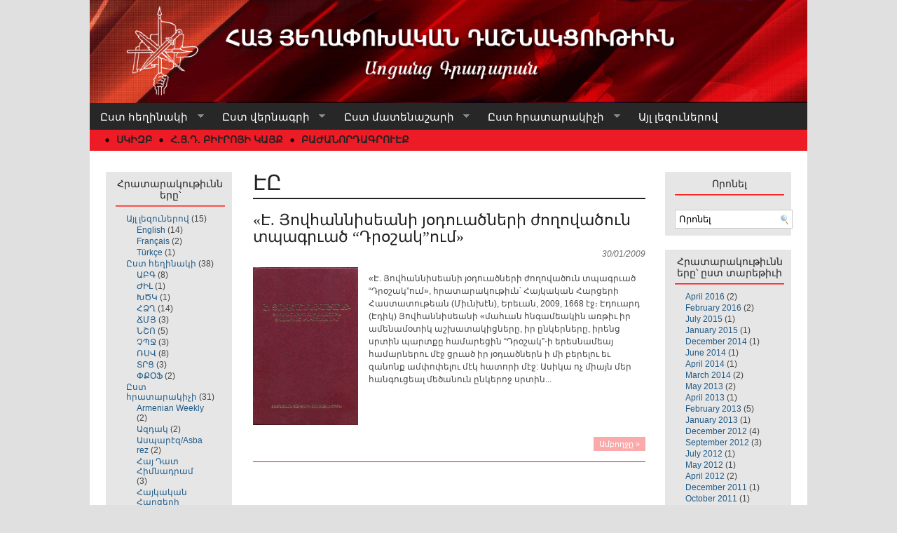

--- FILE ---
content_type: text/html; charset=UTF-8
request_url: https://elibrary.am/?cat=19
body_size: 9768
content:
<!DOCTYPE html PUBLIC "-//W3C//DTD XHTML 1.0 Transitional//EN" "http://www.w3.org/TR/xhtml1/DTD/xhtml1-transitional.dtd">
<html xmlns="http://www.w3.org/1999/xhtml" lang="en-US">

<head profile="http://gmpg.org/xfn/11">
<meta http-equiv="Content-Type" content="text/html; charset=UTF-8" />

<link rel="icon" type="image/ico" href="https://www.arfd.info/hy/library/favicon.ico">

<meta name="robots" content="noindex,follow" />
<title>  ԷԸ | Հայ Յեղափոխական Դաշնակցութիւն &#8211; Առցանց Գրադարան</title>
<link rel="stylesheet" href="https://elibrary.am/wp-content/themes/magazine-premium/style.css" type="text/css" media="screen" />
<link rel="stylesheet" href="https://elibrary.am/wp-content/themes/magazine-premium/admin/css/fonts.css" type="text/css" media="screen" />
<style type="text/css">
#panel .content .right { width: 63%; }
#body, #panel .content, .tab .wrap { width: 1024px; }
#sidebar { width: 180px; margin: 10px 1% 0 2.2%; }
#sidebar .side-widget { width: 156px; }
#secondsidebar { width: 180px; float: right; margin: 10px 2.2% 0 0; }
#secondsidebar .side-widget { width: 156px; }
	
#maincontent { width: 560px; float: left; }
body.home #maincontent { width: 560px; float: left; }
body.page.fullwidth #maincontent, body.single.fullwidth #maincontent { width: 984px; float: left; }
#lowersection { width: 984px; float: right;;  margin: 1px 2% 0 2%;; }
#leftposts { width: 100%; }
#rightposts { width: -4%; }
#leftline { background-position: 9999px 0; }
#featured, #featured .ui-tabs-panel { width: 310px; }
#featured ul.ui-tabs-nav { left: 310px; }
#featured .ui-tabs-panel img { min-width: 310px; }
#tabberota, #tabberota .ui-tabs-panel { width: 480px; }
#tabberota ul.ui-tabs-nav { left: 480px; }
#tabberota .ui-tabs-panel img { min-width: 480px; }
#sliderota, #sliderota img,#scrollerota, #scrollerota ul.images li, #scrollerota ul.images li img { width: 560px; }
.section1 .hentry { width: 100%; }
.section1 .post2 { margin: 8px 0 15px; }
.section2 .hentry { width: 100%; }
.section2 .post2 { margin: 8px 0 15px; }
body { color: #444444; font-size: 12px; line-height: 18px; font-family: arial, helvetica, sans-serif; }
#body { background-color: #FFFFFF; }
#header { background-color: #ED1B25; }
#title h1, #title h2 { font-size: 48px; line-height: 50px; font-family: arial, helvetica, sans-serif;}
h1, h1 a, h2, h2 a, h3, h3 a, h4, h4 a, h5, h5 a, h6, h6 a { color: #222222; }
a { color: #205B87; }
a:hover { color: #444444; }
.main-navigation .sf-menu a, .main-navigation .sf-menu a:visited  { color: #FFFFFF; }
.main-navigation .sf-menu a:hover  { color: #FFFFFF; }
.main-navigation { background: #272727; font-size: 15px; font-family: arial, helvetica, sans-serif; }
.main-navigation .sf-menu li.sfHover, .main-navigation .sf-menu li li, .main-navigation .sf-menu li li li, .main-navigation .sf-menu a:focus, .main-navigation .sf-menu a:hover { background: #666666; }
.sub-navigation a { color: #222222; font-size: 12px; font-family: arial, helvetica, sans-serif; }
.sub-navigation a:hover { color: #444444; }
.side-widget { background-color: #E6E6E6; color: #444444; font-size: 12px; font-family: arial, helvetica, sans-serif; line-height: 14px; }
.side-widget a, .bottom-widget a { color: #205B87; font-family: arial, helvetica, sans-serif; }
.side-widget a:hover, .bottom-widget a:hover { color: #444444; }
.side-widget h3, .bottom-widget h3 { font-size: 14px; line-height: 16px; font-family: arial, helvetica, sans-serif; }
.storycontent a.more-link { color: #FFFFFF; background-color: #FAAAAA; }
.storycontent a:hover.more-link { color: #EEEEEE; background-color: #666666; }
.hentry h1 { font-size: 28px; line-height: 30px; font-family: arial, helvetica, sans-serif; }
.hentry h2, .info h2 { font-size: 22px; line-height: 24px; font-family: arial, helvetica, sans-serif; }
ol.commentlist li.odd { background-color: #FFFFFF; }
ol.commentlist li.even, #pagination { background-color: #E6E6E6; }
h1.catheader { border-color: #222222; }
.headerimage .aligncenter, #description.aligncenter { margin: 0; }


#title { margin: 0 !important; }
#description { margin: 0 !important; }


.sub-navigation a { color: #222222; font-size: 13.5px; font-family: GHEA Grapalat, ArianAMU, sans-serif;  font-weight:900; }


h1, h2, h3, h4, h5, h6 {
	clear: both;
        font-family: GHEA Mariam, Sylfaen, serif !important; 
	font-weight: normal;
	margin: 12px 0;
	!important; 
}


.sections h2 {
			background: url(images/line.png);
			padding: 0 0 8px;
			}
			


h3#comments-title, #respond h3 { color:#333; font: 20px/24px normal GHEA Mariam; margin: 10px 0; clear: left; float: left; width: 100%; }


ol.commentlist li { margin:0 0 10px; padding:20px 0 20px 20px; font:14px/20px normal GHEA Grapalat; }

.commentlist .url {
		font-size: 16px;
		font-family: GHEA Mariam;
		font-style: italic;
		}

 ol.commentlist li div.reply { background:#999; border:1px solid #666; border-radius:2px; -moz-border-radius:2px; -webkit-border-radius:2px; color:#fff; font:bold 9px/1GHEA Grapalat; padding:6px 5px 4px;  text-align:center; width:36px; }


#respond p { font:12px/16px normal GHEA Grapalat; margin:0 0 1em; }

#recent-posts-3.side-widget ul li {
    list-style: square;
    margin: 6px 15px;
    padding: 0;
}


#bottombar {
        padding: 20px 2% 20px;
	background-color: #87ADBA;
	font-size: 11px;
        font-weight: bold;
	}


#footer {
	background-color: #ED1B25;
        !important; 
	}



	#twocol hr.two {
		height: 0;
		border: 0;
		clear: both;
		border-bottom: 1px solid #ED1B25;
                !important; 
		}
	
.mainhr {
	float: left;
	background: #ED1B25;
	clear: both;
	width: 100%;
	height: 1px;
	margin: 10px 0;
   !important; 
}



.storycontent .postmetadata, .storycontent .tags {
		font-size: 10px;
                font-style:italic;
                font-weight:bold;
                line-height: 12px;
		color: #666;
		clear: both;
		width: 100%;
                !important; 
}



.sharing_label {
	line-height: 12px;
	padding: 10px 0 0 0 !important;
	float: left;
        font-size: 10px !important;
        font-style:italic !important;
	font-weight: bold !important;
        font-color: #666 !important;
}


.sharing li, .sharing-hidden li {
	padding: 10px 0 0 0 !important;
	margin: 0 0 0 0 !important;
	background: none !important;
        font-size: 10px !important;
        font-style:italic !important;
	font-weight: bold !important;
        font-color: #666 !important;
}
</style>
<link rel="pingback" href="https://elibrary.am/xmlrpc.php" />
<!--[if IE]>
<link rel="stylesheet" type="text/css" href="https://elibrary.am/wp-content/themes/magazine-premium/iestyles.css" />
<![endif]-->

<meta name='robots' content='max-image-preview:large' />
<link rel='dns-prefetch' href='//s.w.org' />
<link rel="alternate" type="application/rss+xml" title="Հայ Յեղափոխական Դաշնակցութիւն - Առցանց Գրադարան &raquo; Feed" href="https://elibrary.am/?feed=rss2" />
<link rel="alternate" type="application/rss+xml" title="Հայ Յեղափոխական Դաշնակցութիւն - Առցանց Գրադարան &raquo; Comments Feed" href="https://elibrary.am/?feed=comments-rss2" />
<link rel="alternate" type="application/rss+xml" title="Հայ Յեղափոխական Դաշնակցութիւն - Առցանց Գրադարան &raquo; ԷԸ Category Feed" href="https://elibrary.am/?feed=rss2&#038;cat=19" />
		<script type="text/javascript">
			window._wpemojiSettings = {"baseUrl":"https:\/\/s.w.org\/images\/core\/emoji\/13.0.1\/72x72\/","ext":".png","svgUrl":"https:\/\/s.w.org\/images\/core\/emoji\/13.0.1\/svg\/","svgExt":".svg","source":{"concatemoji":"https:\/\/elibrary.am\/wp-includes\/js\/wp-emoji-release.min.js?ver=5.7.14"}};
			!function(e,a,t){var n,r,o,i=a.createElement("canvas"),p=i.getContext&&i.getContext("2d");function s(e,t){var a=String.fromCharCode;p.clearRect(0,0,i.width,i.height),p.fillText(a.apply(this,e),0,0);e=i.toDataURL();return p.clearRect(0,0,i.width,i.height),p.fillText(a.apply(this,t),0,0),e===i.toDataURL()}function c(e){var t=a.createElement("script");t.src=e,t.defer=t.type="text/javascript",a.getElementsByTagName("head")[0].appendChild(t)}for(o=Array("flag","emoji"),t.supports={everything:!0,everythingExceptFlag:!0},r=0;r<o.length;r++)t.supports[o[r]]=function(e){if(!p||!p.fillText)return!1;switch(p.textBaseline="top",p.font="600 32px Arial",e){case"flag":return s([127987,65039,8205,9895,65039],[127987,65039,8203,9895,65039])?!1:!s([55356,56826,55356,56819],[55356,56826,8203,55356,56819])&&!s([55356,57332,56128,56423,56128,56418,56128,56421,56128,56430,56128,56423,56128,56447],[55356,57332,8203,56128,56423,8203,56128,56418,8203,56128,56421,8203,56128,56430,8203,56128,56423,8203,56128,56447]);case"emoji":return!s([55357,56424,8205,55356,57212],[55357,56424,8203,55356,57212])}return!1}(o[r]),t.supports.everything=t.supports.everything&&t.supports[o[r]],"flag"!==o[r]&&(t.supports.everythingExceptFlag=t.supports.everythingExceptFlag&&t.supports[o[r]]);t.supports.everythingExceptFlag=t.supports.everythingExceptFlag&&!t.supports.flag,t.DOMReady=!1,t.readyCallback=function(){t.DOMReady=!0},t.supports.everything||(n=function(){t.readyCallback()},a.addEventListener?(a.addEventListener("DOMContentLoaded",n,!1),e.addEventListener("load",n,!1)):(e.attachEvent("onload",n),a.attachEvent("onreadystatechange",function(){"complete"===a.readyState&&t.readyCallback()})),(n=t.source||{}).concatemoji?c(n.concatemoji):n.wpemoji&&n.twemoji&&(c(n.twemoji),c(n.wpemoji)))}(window,document,window._wpemojiSettings);
		</script>
		<style type="text/css">
img.wp-smiley,
img.emoji {
	display: inline !important;
	border: none !important;
	box-shadow: none !important;
	height: 1em !important;
	width: 1em !important;
	margin: 0 .07em !important;
	vertical-align: -0.1em !important;
	background: none !important;
	padding: 0 !important;
}
</style>
	<link rel='stylesheet' id='wp-block-library-css'  href='https://elibrary.am/wp-includes/css/dist/block-library/style.min.css?ver=5.7.14' type='text/css' media='all' />
<script type='text/javascript' src='https://elibrary.am/wp-includes/js/jquery/jquery.min.js?ver=3.5.1' id='jquery-core-js'></script>
<script type='text/javascript' src='https://elibrary.am/wp-includes/js/jquery/jquery-migrate.min.js?ver=3.3.2' id='jquery-migrate-js'></script>
<link rel="https://api.w.org/" href="https://elibrary.am/index.php?rest_route=/" /><link rel="alternate" type="application/json" href="https://elibrary.am/index.php?rest_route=/wp/v2/categories/19" /><link rel="EditURI" type="application/rsd+xml" title="RSD" href="https://elibrary.am/xmlrpc.php?rsd" />
<link rel="wlwmanifest" type="application/wlwmanifest+xml" href="https://elibrary.am/wp-includes/wlwmanifest.xml" /> 
<meta name="generator" content="WordPress 5.7.14" />
<style type="text/css" id="custom-background-css">
body.custom-background { background-color: #e0e0e0; }
</style>
	<script type="text/javascript">

  var _gaq = _gaq || [];
  _gaq.push(['_setAccount', 'UA-38102538-1']);
  _gaq.push(['_trackPageview']);

  (function() {
    var ga = document.createElement('script'); ga.type = 'text/javascript'; ga.async = true;
    ga.src = ('https:' == document.location.protocol ? 'https://ssl' : 'http://www') + '.google-analytics.com/ga.js';
    var s = document.getElementsByTagName('script')[0]; s.parentNode.insertBefore(ga, s);
  })();

</script></head>

<body class="archive category category-19 custom-background">
<!-- begin header -->
<div id="body">
<div id="header">
    	        <div id="title" class="aligncenter">
		   	<a href="https://elibrary.am/" class="headerimage"><img src="https://elibrary.am/wp-content/uploads/2012/12/header-library-AM.gif" alt="Հայ Յեղափոխական Դաշնակցութիւն &#8211; Առցանց Գրադարան" /></a>
    	</div>
	    <div id="description" class="aligncenter">
            </div>
    <div class="main-navigation"><ul id="menu-top" class="sf-menu"><li id="menu-item-34" class="menu-item menu-item-type-taxonomy menu-item-object-category menu-item-has-children menu-item-34"><a href="https://elibrary.am/?cat=2">Ըստ հեղինակի</a>
<ul class="sub-menu">
	<li id="menu-item-35" class="menu-item menu-item-type-taxonomy menu-item-object-category menu-item-35"><a href="https://elibrary.am/?cat=3">ԱԲԳ</a></li>
	<li id="menu-item-36" class="menu-item menu-item-type-taxonomy menu-item-object-category menu-item-36"><a href="https://elibrary.am/?cat=4">ԴԵԶ</a></li>
	<li id="menu-item-37" class="menu-item menu-item-type-taxonomy menu-item-object-category menu-item-37"><a href="https://elibrary.am/?cat=5">ԷԸԹ</a></li>
	<li id="menu-item-38" class="menu-item menu-item-type-taxonomy menu-item-object-category menu-item-38"><a href="https://elibrary.am/?cat=6">ԺԻԼ</a></li>
	<li id="menu-item-39" class="menu-item menu-item-type-taxonomy menu-item-object-category menu-item-39"><a href="https://elibrary.am/?cat=7">ԽԾԿ</a></li>
	<li id="menu-item-40" class="menu-item menu-item-type-taxonomy menu-item-object-category menu-item-40"><a href="https://elibrary.am/?cat=8">ՀՁՂ</a></li>
	<li id="menu-item-41" class="menu-item menu-item-type-taxonomy menu-item-object-category menu-item-41"><a href="https://elibrary.am/?cat=9">ՃՄՅ</a></li>
	<li id="menu-item-42" class="menu-item menu-item-type-taxonomy menu-item-object-category menu-item-42"><a href="https://elibrary.am/?cat=10">ՆՇՈ</a></li>
	<li id="menu-item-43" class="menu-item menu-item-type-taxonomy menu-item-object-category menu-item-43"><a href="https://elibrary.am/?cat=11">ՉՊՋ</a></li>
	<li id="menu-item-44" class="menu-item menu-item-type-taxonomy menu-item-object-category menu-item-44"><a href="https://elibrary.am/?cat=12">ՌՍՎ</a></li>
	<li id="menu-item-45" class="menu-item menu-item-type-taxonomy menu-item-object-category menu-item-45"><a href="https://elibrary.am/?cat=13">ՏՐՑ</a></li>
	<li id="menu-item-46" class="menu-item menu-item-type-taxonomy menu-item-object-category menu-item-46"><a href="https://elibrary.am/?cat=14">ՓՔՕՖ</a></li>
</ul>
</li>
<li id="menu-item-47" class="menu-item menu-item-type-taxonomy menu-item-object-category current-category-ancestor current-menu-ancestor current-menu-parent current-category-parent menu-item-has-children menu-item-47"><a href="https://elibrary.am/?cat=15">Ըստ վերնագրի</a>
<ul class="sub-menu">
	<li id="menu-item-48" class="menu-item menu-item-type-taxonomy menu-item-object-category menu-item-48"><a href="https://elibrary.am/?cat=16">ԱԲ</a></li>
	<li id="menu-item-49" class="menu-item menu-item-type-taxonomy menu-item-object-category menu-item-49"><a href="https://elibrary.am/?cat=17">ԳԴ</a></li>
	<li id="menu-item-50" class="menu-item menu-item-type-taxonomy menu-item-object-category menu-item-50"><a href="https://elibrary.am/?cat=18">ԵԶ</a></li>
	<li id="menu-item-51" class="menu-item menu-item-type-taxonomy menu-item-object-category current-menu-item menu-item-51"><a href="https://elibrary.am/?cat=19" aria-current="page">ԷԸ</a></li>
	<li id="menu-item-52" class="menu-item menu-item-type-taxonomy menu-item-object-category menu-item-52"><a href="https://elibrary.am/?cat=20">ԹԺ</a></li>
	<li id="menu-item-53" class="menu-item menu-item-type-taxonomy menu-item-object-category menu-item-53"><a href="https://elibrary.am/?cat=21">ԻԼ</a></li>
	<li id="menu-item-54" class="menu-item menu-item-type-taxonomy menu-item-object-category menu-item-54"><a href="https://elibrary.am/?cat=22">ԽԾ</a></li>
	<li id="menu-item-55" class="menu-item menu-item-type-taxonomy menu-item-object-category menu-item-55"><a href="https://elibrary.am/?cat=23">ԿՀ</a></li>
	<li id="menu-item-56" class="menu-item menu-item-type-taxonomy menu-item-object-category menu-item-56"><a href="https://elibrary.am/?cat=24">ՁՂ</a></li>
	<li id="menu-item-57" class="menu-item menu-item-type-taxonomy menu-item-object-category menu-item-57"><a href="https://elibrary.am/?cat=25">ՃՄ</a></li>
	<li id="menu-item-58" class="menu-item menu-item-type-taxonomy menu-item-object-category menu-item-58"><a href="https://elibrary.am/?cat=26">ՅՆ</a></li>
	<li id="menu-item-59" class="menu-item menu-item-type-taxonomy menu-item-object-category menu-item-59"><a href="https://elibrary.am/?cat=27">ՇՈ</a></li>
	<li id="menu-item-60" class="menu-item menu-item-type-taxonomy menu-item-object-category menu-item-60"><a href="https://elibrary.am/?cat=28">ՉՊ</a></li>
	<li id="menu-item-61" class="menu-item menu-item-type-taxonomy menu-item-object-category menu-item-61"><a href="https://elibrary.am/?cat=29">ՋՌ</a></li>
	<li id="menu-item-62" class="menu-item menu-item-type-taxonomy menu-item-object-category menu-item-62"><a href="https://elibrary.am/?cat=30">ՍՎ</a></li>
	<li id="menu-item-63" class="menu-item menu-item-type-taxonomy menu-item-object-category menu-item-63"><a href="https://elibrary.am/?cat=31">ՏՐ</a></li>
	<li id="menu-item-64" class="menu-item menu-item-type-taxonomy menu-item-object-category menu-item-64"><a href="https://elibrary.am/?cat=32">ՑՓՔ</a></li>
	<li id="menu-item-65" class="menu-item menu-item-type-taxonomy menu-item-object-category menu-item-65"><a href="https://elibrary.am/?cat=33">ՕՖ</a></li>
</ul>
</li>
<li id="menu-item-66" class="menu-item menu-item-type-taxonomy menu-item-object-category menu-item-has-children menu-item-66"><a href="https://elibrary.am/?cat=34">Ըստ մատենաշարի</a>
<ul class="sub-menu">
	<li id="menu-item-67" class="menu-item menu-item-type-taxonomy menu-item-object-category menu-item-67"><a href="https://elibrary.am/?cat=37">Արդարութիւն</a></li>
	<li id="menu-item-68" class="menu-item menu-item-type-taxonomy menu-item-object-category menu-item-68"><a href="https://elibrary.am/?cat=36">Դրօշակ</a></li>
	<li id="menu-item-69" class="menu-item menu-item-type-taxonomy menu-item-object-category menu-item-69"><a href="https://elibrary.am/?cat=38">Երիտասարդական</a></li>
	<li id="menu-item-70" class="menu-item menu-item-type-taxonomy menu-item-object-category menu-item-70"><a href="https://elibrary.am/?cat=39">Հայկական Հարցերի Հաստատութիւն</a></li>
	<li id="menu-item-71" class="menu-item menu-item-type-taxonomy menu-item-object-category menu-item-71"><a href="https://elibrary.am/?cat=35">Հրայր Մարուխեան Հիմնադրամ</a></li>
</ul>
</li>
<li id="menu-item-109" class="menu-item menu-item-type-taxonomy menu-item-object-category menu-item-has-children menu-item-109"><a href="https://elibrary.am/?cat=46">Ըստ հրատարակիչի</a>
<ul class="sub-menu">
	<li id="menu-item-110" class="menu-item menu-item-type-taxonomy menu-item-object-category menu-item-110"><a href="https://elibrary.am/?cat=51">Հայ Դատ Հիմնադրամ</a></li>
	<li id="menu-item-111" class="menu-item menu-item-type-taxonomy menu-item-object-category menu-item-111"><a href="https://elibrary.am/?cat=47">ՀՅԴ</a></li>
	<li id="menu-item-112" class="menu-item menu-item-type-taxonomy menu-item-object-category menu-item-112"><a href="https://elibrary.am/?cat=50">Ոչ-ՀՅԴ</a></li>
	<li id="menu-item-113" class="menu-item menu-item-type-taxonomy menu-item-object-category menu-item-113"><a href="https://elibrary.am/?cat=43">ՎԷՄ հանդէս</a></li>
</ul>
</li>
<li id="menu-item-108" class="menu-item menu-item-type-taxonomy menu-item-object-category menu-item-108"><a href="https://elibrary.am/?cat=49">Այլ լեզուներով</a></li>
</ul></div><div class="sub-navigation"><ul id="menu-sub" class="sf-menu"><li id="menu-item-114" class="menu-item menu-item-type-custom menu-item-object-custom menu-item-home menu-item-114"><a href="https://elibrary.am/">ՍԿԻԶԲ</a></li>
<li id="menu-item-72" class="menu-item menu-item-type-custom menu-item-object-custom menu-item-72"><a href="http://www.arfd.info/hy/">Հ.Յ.Դ. Բիւրոյի կայք</a></li>
<li id="menu-item-230" class="menu-item menu-item-type-custom menu-item-object-custom menu-item-230"><a href="http://www.arfd.info/hy/?page_id=208">Բաժանորդագրուէք</a></li>
</ul></div></div>
<!-- end header -->
	<!-- begin sidebar -->
    <div id="sidebar">
 		<div id="categories-3" class="side-widget widget_categories"><h3>Հրատարակութիւնները՝</h3>
			<ul>
					<li class="cat-item cat-item-49"><a href="https://elibrary.am/?cat=49">Այլ լեզուներով</a> (15)
<ul class='children'>
	<li class="cat-item cat-item-54"><a href="https://elibrary.am/?cat=54">English</a> (14)
</li>
	<li class="cat-item cat-item-55"><a href="https://elibrary.am/?cat=55">Français</a> (2)
</li>
	<li class="cat-item cat-item-56"><a href="https://elibrary.am/?cat=56">Türkçe</a> (1)
</li>
</ul>
</li>
	<li class="cat-item cat-item-2"><a href="https://elibrary.am/?cat=2">Ըստ հեղինակի</a> (38)
<ul class='children'>
	<li class="cat-item cat-item-3"><a href="https://elibrary.am/?cat=3">ԱԲԳ</a> (8)
</li>
	<li class="cat-item cat-item-6"><a href="https://elibrary.am/?cat=6">ԺԻԼ</a> (1)
</li>
	<li class="cat-item cat-item-7"><a href="https://elibrary.am/?cat=7">ԽԾԿ</a> (1)
</li>
	<li class="cat-item cat-item-8"><a href="https://elibrary.am/?cat=8">ՀՁՂ</a> (14)
</li>
	<li class="cat-item cat-item-9"><a href="https://elibrary.am/?cat=9">ՃՄՅ</a> (3)
</li>
	<li class="cat-item cat-item-10"><a href="https://elibrary.am/?cat=10">ՆՇՈ</a> (5)
</li>
	<li class="cat-item cat-item-11"><a href="https://elibrary.am/?cat=11">ՉՊՋ</a> (3)
</li>
	<li class="cat-item cat-item-12"><a href="https://elibrary.am/?cat=12">ՌՍՎ</a> (8)
</li>
	<li class="cat-item cat-item-13"><a href="https://elibrary.am/?cat=13">ՏՐՑ</a> (3)
</li>
	<li class="cat-item cat-item-14"><a href="https://elibrary.am/?cat=14">ՓՔՕՖ</a> (2)
</li>
</ul>
</li>
	<li class="cat-item cat-item-46"><a href="https://elibrary.am/?cat=46">Ըստ հրատարակիչի</a> (31)
<ul class='children'>
	<li class="cat-item cat-item-53"><a href="https://elibrary.am/?cat=53">Armenian Weekly</a> (2)
</li>
	<li class="cat-item cat-item-62"><a href="https://elibrary.am/?cat=62">Ազդակ</a> (2)
</li>
	<li class="cat-item cat-item-58"><a href="https://elibrary.am/?cat=58">Ասպարէզ/Asbarez</a> (2)
</li>
	<li class="cat-item cat-item-51"><a href="https://elibrary.am/?cat=51">Հայ Դատ Հիմնադրամ</a> (3)
</li>
	<li class="cat-item cat-item-61"><a href="https://elibrary.am/?cat=61">Հայկական Հարցերի Հաստատութիւն</a> (1)
</li>
	<li class="cat-item cat-item-64"><a href="https://elibrary.am/?cat=64">Հայրենիք</a> (1)
</li>
	<li class="cat-item cat-item-47"><a href="https://elibrary.am/?cat=47">ՀՅԴ</a> (10)
</li>
	<li class="cat-item cat-item-59"><a href="https://elibrary.am/?cat=59">Հորիզոն</a> (3)
</li>
	<li class="cat-item cat-item-50"><a href="https://elibrary.am/?cat=50">Ոչ-ՀՅԴ</a> (4)
</li>
	<li class="cat-item cat-item-43"><a href="https://elibrary.am/?cat=43">ՎԷՄ հանդէս</a> (3)
</li>
</ul>
</li>
	<li class="cat-item cat-item-34"><a href="https://elibrary.am/?cat=34">Ըստ մատենաշարի</a> (20)
<ul class='children'>
	<li class="cat-item cat-item-37"><a href="https://elibrary.am/?cat=37">Արդարութիւն</a> (3)
</li>
	<li class="cat-item cat-item-36"><a href="https://elibrary.am/?cat=36">Դրօշակ</a> (1)
</li>
	<li class="cat-item cat-item-38"><a href="https://elibrary.am/?cat=38">Երիտասարդական</a> (2)
</li>
	<li class="cat-item cat-item-60"><a href="https://elibrary.am/?cat=60">Հայ Դատ Հիմնադրամ</a> (2)
</li>
	<li class="cat-item cat-item-39"><a href="https://elibrary.am/?cat=39">Հայկական Հարցերի Հաստատութիւն</a> (1)
</li>
	<li class="cat-item cat-item-35"><a href="https://elibrary.am/?cat=35">Հրայր Մարուխեան Հիմնադրամ</a> (10)
</li>
	<li class="cat-item cat-item-63"><a href="https://elibrary.am/?cat=63">Յեղափոխական Գրադարան</a> (1)
</li>
</ul>
</li>
	<li class="cat-item cat-item-15 current-cat-parent current-cat-ancestor"><a href="https://elibrary.am/?cat=15">Ըստ վերնագրի</a> (54)
<ul class='children'>
	<li class="cat-item cat-item-16"><a href="https://elibrary.am/?cat=16">ԱԲ</a> (7)
</li>
	<li class="cat-item cat-item-17"><a href="https://elibrary.am/?cat=17">ԳԴ</a> (2)
</li>
	<li class="cat-item cat-item-19 current-cat"><a aria-current="page" href="https://elibrary.am/?cat=19">ԷԸ</a> (1)
</li>
	<li class="cat-item cat-item-20"><a href="https://elibrary.am/?cat=20">ԹԺ</a> (4)
</li>
	<li class="cat-item cat-item-21"><a href="https://elibrary.am/?cat=21">ԻԼ</a> (4)
</li>
	<li class="cat-item cat-item-22"><a href="https://elibrary.am/?cat=22">ԽԾ</a> (1)
</li>
	<li class="cat-item cat-item-23"><a href="https://elibrary.am/?cat=23">ԿՀ</a> (19)
</li>
	<li class="cat-item cat-item-24"><a href="https://elibrary.am/?cat=24">ՁՂ</a> (4)
</li>
	<li class="cat-item cat-item-25"><a href="https://elibrary.am/?cat=25">ՃՄ</a> (4)
</li>
	<li class="cat-item cat-item-26"><a href="https://elibrary.am/?cat=26">ՅՆ</a> (2)
</li>
	<li class="cat-item cat-item-30"><a href="https://elibrary.am/?cat=30">ՍՎ</a> (6)
</li>
	<li class="cat-item cat-item-31"><a href="https://elibrary.am/?cat=31">ՏՐ</a> (1)
</li>
</ul>
</li>
	<li class="cat-item cat-item-52"><a href="https://elibrary.am/?cat=52">Նոր Հրատարակութիւններ</a> (20)
</li>
	<li class="cat-item cat-item-1"><a href="https://elibrary.am/?cat=1">Նոր Յաւելումներ</a> (3)
</li>
			</ul>

			</div><div id="taxonomy_list_widget-2" class="side-widget widget_taxonomy_list_widget"><h3>Պիտակներ</h3><ul class="tlw-list" id="taxonomy_list_widget_list_2"><li><a href="https://elibrary.am/?tag=%d5%a1%d5%a6%d5%a4%d5%a1%d5%af%d5%ab-%d5%a2%d5%a1%d6%81%d5%a1%d5%bc%d5%ab%d5%af" rel="nofollow">«Ազդակ»ի բացառիկ</a></li><li><a href="https://elibrary.am/?tag=%d5%b0%d5%b5%d5%a4-%d5%b6%d5%a1%d5%ad%d5%a8%d5%b6%d5%bf%d6%80%d5%a1%d5%af%d5%a1%d5%b6-%d5%ae%d6%80%d5%a1%d5%a3%d6%80%d5%a5%d6%80" rel="nofollow">ՀՅԴ Նախընտրական Ծրագրեր</a></li></ul><!-- .tlw-list --></div>  
    </div> <!-- end #sidebar -->
<!-- end sidebar -->	<div id="maincontent">	   		<h1 class="catheader">
    ԷԸ    	</h1>
    	
	
		<div id="post-304" class=" first-post post-304 post type-post status-publish format-standard hentry category-19 category-2 category-46 category-15 category----8 category-9">
						<h2><a href="https://elibrary.am/?p=304" title="Permalink to «Է. Յովհաննիսեանի յօդուածների ժողովածուն տպագրւած &#8220;Դրօշակ&#8221;ում»" rel="bookmark">«Է. Յովհաննիսեանի յօդուածների ժողովածուն տպագրւած &#8220;Դրօշակ&#8221;ում»</a></h2>
				<div class="meta"><div class="date">30/01/2009</div></div><div class="storycontent"><a href='https://elibrary.am/?p=304' title='«Է. Յովհաննիսեանի յօդուածների ժողովածուն տպագրւած &#8220;Դրօշակ&#8221;ում»'><img src="https://elibrary.am/wp-content/uploads/2013/01/EdwardHovhannesian-Droshak-150x225.png" class="alignleft" alt="«Է. Յովհաննիսեանի յօդուածների ժողովածուն տպագրւած &#8220;Դրօշակ&#8221;ում»" width="150" height="225" /></a>

<p class="excerpt">«Է. Յովհաննիսեանի յօդուածների ժողովածուն տպագրւած &#8220;Դրօշակ&#8221;ում», հրատարակութիւն՝ Հայկական Հարցերի Հաստատութեան (Միւնխէն), Երեւան, 2009, 1668 էջ։ Էդուարդ (Էդիկ) Յովհաննիսեանի «մահւան հնգամեակին առթիւ իր ամենամօտիկ աշխատակիցները, իր ընկերները, իրենց սրտին պարտքը համարեցին “Դրօշակ”-ի երեսնամեայ համարներու մէջ ցրւած իր յօդւածներն ի մի բերելու եւ զանոնք ամփոփելու մէկ հատորի մէջ: Ասիկա ոչ միայն մեր հանգուցեալ մեծանուն ընկերոջ սրտին...<br /><a href="https://elibrary.am/?p=304" class="more-link">Ամբողջը »</a></p></div>	</div><!-- #post  -->
   	       
</div> <!-- end #maincontent --><!-- begin second sidebar -->
    <div id="secondsidebar">
   	<div id="search-3" class="side-widget widget_search"><h3>Որոնել</h3><form method="get" id="searchform" action="https://elibrary.am/">
<input type="text" class="search_input" value="Որոնել" name="s" id="s" onfocus="if (this.value == 'Որոնել') {this.value = '';}" onblur="if (this.value == '') {this.value = 'Որոնել';}" />
<input type="hidden" id="searchsubmit" />
</form></div><div id="archives-2" class="side-widget widget_archive"><h3>Հրատարակութիւնները՝ ըստ տարեթիւի</h3>
			<ul>
					<li><a href='https://elibrary.am/?m=201604'>April 2016</a>&nbsp;(2)</li>
	<li><a href='https://elibrary.am/?m=201602'>February 2016</a>&nbsp;(2)</li>
	<li><a href='https://elibrary.am/?m=201507'>July 2015</a>&nbsp;(1)</li>
	<li><a href='https://elibrary.am/?m=201501'>January 2015</a>&nbsp;(1)</li>
	<li><a href='https://elibrary.am/?m=201412'>December 2014</a>&nbsp;(1)</li>
	<li><a href='https://elibrary.am/?m=201406'>June 2014</a>&nbsp;(1)</li>
	<li><a href='https://elibrary.am/?m=201404'>April 2014</a>&nbsp;(1)</li>
	<li><a href='https://elibrary.am/?m=201403'>March 2014</a>&nbsp;(2)</li>
	<li><a href='https://elibrary.am/?m=201305'>May 2013</a>&nbsp;(2)</li>
	<li><a href='https://elibrary.am/?m=201304'>April 2013</a>&nbsp;(1)</li>
	<li><a href='https://elibrary.am/?m=201302'>February 2013</a>&nbsp;(5)</li>
	<li><a href='https://elibrary.am/?m=201301'>January 2013</a>&nbsp;(1)</li>
	<li><a href='https://elibrary.am/?m=201212'>December 2012</a>&nbsp;(4)</li>
	<li><a href='https://elibrary.am/?m=201209'>September 2012</a>&nbsp;(3)</li>
	<li><a href='https://elibrary.am/?m=201207'>July 2012</a>&nbsp;(1)</li>
	<li><a href='https://elibrary.am/?m=201205'>May 2012</a>&nbsp;(1)</li>
	<li><a href='https://elibrary.am/?m=201204'>April 2012</a>&nbsp;(2)</li>
	<li><a href='https://elibrary.am/?m=201112'>December 2011</a>&nbsp;(1)</li>
	<li><a href='https://elibrary.am/?m=201110'>October 2011</a>&nbsp;(1)</li>
	<li><a href='https://elibrary.am/?m=201109'>September 2011</a>&nbsp;(1)</li>
	<li><a href='https://elibrary.am/?m=201106'>June 2011</a>&nbsp;(2)</li>
	<li><a href='https://elibrary.am/?m=201104'>April 2011</a>&nbsp;(1)</li>
	<li><a href='https://elibrary.am/?m=201102'>February 2011</a>&nbsp;(1)</li>
	<li><a href='https://elibrary.am/?m=201011'>November 2010</a>&nbsp;(1)</li>
	<li><a href='https://elibrary.am/?m=201008'>August 2010</a>&nbsp;(1)</li>
	<li><a href='https://elibrary.am/?m=201006'>June 2010</a>&nbsp;(1)</li>
	<li><a href='https://elibrary.am/?m=201002'>February 2010</a>&nbsp;(1)</li>
	<li><a href='https://elibrary.am/?m=200909'>September 2009</a>&nbsp;(2)</li>
	<li><a href='https://elibrary.am/?m=200906'>June 2009</a>&nbsp;(1)</li>
	<li><a href='https://elibrary.am/?m=200904'>April 2009</a>&nbsp;(1)</li>
	<li><a href='https://elibrary.am/?m=200901'>January 2009</a>&nbsp;(1)</li>
	<li><a href='https://elibrary.am/?m=200801'>January 2008</a>&nbsp;(1)</li>
	<li><a href='https://elibrary.am/?m=200704'>April 2007</a>&nbsp;(1)</li>
	<li><a href='https://elibrary.am/?m=200610'>October 2006</a>&nbsp;(1)</li>
	<li><a href='https://elibrary.am/?m=200609'>September 2006</a>&nbsp;(1)</li>
	<li><a href='https://elibrary.am/?m=200509'>September 2005</a>&nbsp;(2)</li>
	<li><a href='https://elibrary.am/?m=200503'>March 2005</a>&nbsp;(1)</li>
	<li><a href='https://elibrary.am/?m=200209'>September 2002</a>&nbsp;(1)</li>
	<li><a href='https://elibrary.am/?m=199711'>November 1997</a>&nbsp;(1)</li>
	<li><a href='https://elibrary.am/?m=197210'>October 1972</a>&nbsp;(1)</li>
	<li><a href='https://elibrary.am/?m=195805'>May 1958</a>&nbsp;(1)</li>
	<li><a href='https://elibrary.am/?m=195207'>July 1952</a>&nbsp;(1)</li>
	<li><a href='https://elibrary.am/?m=195011'>November 1950</a>&nbsp;(1)</li>
	<li><a href='https://elibrary.am/?m=193912'>December 1939</a>&nbsp;(1)</li>
			</ul>

			</div>    </div>
<!-- end second sidebar --><br class="clear" /><br class="clear" />    <div id="imagebar">
         <h2>Այլ լեզուներով</h2><ul>            <li style="width: 171px;">
			<a href='https://elibrary.am/?p=402' title='«Հորիզոն»ի 2014 Դեկտեմբերի բացառիկ'><img src="https://elibrary.am/wp-content/uploads/2015/01/HorizonSpecialIssue2014-1-150x225.png" class="" alt="«Հորիզոն»ի 2014 Դեկտեմբերի բացառիկ" width="171" height="111" /></a>

            <br /><h4 style="width: 171px;"><a href="https://elibrary.am/?p=402">«Հորիզոն»ի 2014 Դեկտեմբերի բացառիկ</a></h4></li>
                    <li style="width: 171px;">
			<a href='https://elibrary.am/?p=389' title='The Armenian Weekly Magazine of April 2013'><img src="https://elibrary.am/wp-content/uploads/2013/05/ArmenianWeekly2013AprilSpecial-150x225.png" class="" alt="The Armenian Weekly Magazine of April 2013" width="171" height="111" /></a>

            <br /><h4 style="width: 171px;"><a href="https://elibrary.am/?p=389">The Armenian Weekly Magazine of April 2013</a></h4></li>
                    <li style="width: 171px;">
			<a href='https://elibrary.am/?p=395' title='«Հորիզոն»ի 2013 Ապրիլի բացառիկ'><img src="https://elibrary.am/wp-content/uploads/2013/05/Horizon2013AprilSpecial-150x225.png" class="" alt="«Հորիզոն»ի 2013 Ապրիլի բացառիկ" width="171" height="111" /></a>

            <br /><h4 style="width: 171px;"><a href="https://elibrary.am/?p=395">«Հորիզոն»ի 2013 Ապրիլի բացառիկ</a></h4></li>
                    <li style="width: 171px;">
			<a href='https://elibrary.am/?p=351' title='AZERBAIJANI ARMENOPHOBIA — Azerbaijan&#8217;s Policy and Practice of Ethnic-Cleansing'><img src="https://elibrary.am/wp-content/uploads/2013/02/AzerbaijaniArmenophobia-150x225.gif" class="" alt="AZERBAIJANI ARMENOPHOBIA — Azerbaijan&#8217;s Policy and Practice of Ethnic-Cleansing" width="171" height="111" /></a>

            <br /><h4 style="width: 171px;"><a href="https://elibrary.am/?p=351">AZERBAIJANI ARMENOPHOBIA — Azerbaijan&#8217;s Policy and Practice of Ethnic-Cleansing</a></h4></li>
                    <li class="lastimg" style="width: 171px;">
			<a href='https://elibrary.am/?p=342' title='Monopolies in Armenia'><img src="https://elibrary.am/wp-content/uploads/2013/02/HMF-Monopolies-eng-web-1-150x225.png" class="" alt="Monopolies in Armenia" width="171" height="111" /></a>

            <br /><h4 style="width: 171px;"><a href="https://elibrary.am/?p=342">Monopolies in Armenia</a></h4></li>
                </ul>
    </div> <!-- end #imagebar -->
        <!-- begin bottombar -->
    <div id="bottombar">
        <div id="text-2" class="bottom-widget widget_text"><h3>Այլ առցանց հայկական գրադարաններ</h3>			<div class="textwidget"><p>֍ <a href="http://webaram.com/bibliotheque-numerique" target="_blank" rel="noopener">Bibliothèque numérique ARAM - Էլեկտրոնային նոր գրադարան</a></p>
<p>֍ <a href="http://www.armin.am/am/Library" target="_blank" rel="noopener">ԵՊՀ Հայագիտական հետազոտությունների ինստիտուտ</a></p>
<p>֍ <a href="http://www.lib.mindiaspora.am" target="_blank" rel="noopener">ՀՀ սփյուռքի նախարարության «Էլեկտրոնային գրադարան»</a></p>
<p>֍ <a href="http://digilib.am/digilib/" target="_blank" rel="noopener">Հայ մատենագրութեան թուանշային գրադարան</a></p>
</div>
		</div><div id="text-3" class="bottom-widget widget_text">			<div class="textwidget"><a href="http://hamazkayin.com/bookstore/" target="_blank" rel="noopener"><img src="https://elibrary.am/wp-content/uploads/2013/01/HamazkayinBookstore-logo-s.png" alt="HamazkayinBookstore-logo-s" width="140" height="93" class="alignleft size-thumbnail wp-image-312" /></a>

<a href="http://www.sardarabad.net/" target="_blank" rel="noopener"><img src="https://elibrary.am/wp-content/uploads/2013/01/Sartarabad-bookstore-logo-s.png" alt="Sartarabad-bookstore-logo-s" width="140" height="168" class="alignleft size-full wp-image-311" /></a>
</div>
		</div><div id="text-5" class="bottom-widget widget_text">			<div class="textwidget"><a href="http://www.ayf.am" TARGET="_blank"><img src="https://elibrary.am/wp-content/uploads/2020/04/AYF-banner.png" width="140" height="37" class="alignleft" /></a>

<a href="http://parliamentarf.am/" TARGET="_blank"><img src="https://elibrary.am/wp-content/uploads/2020/04/bnr-AM-NA-ARF-s.gif" width="140" height="47" class="alignleft" /></a>

<a href="http://vemjournal.org/?langswitch_lang=hy" TARGET="_blank"><img src="https://elibrary.am/wp-content/uploads/2020/04/VEM-banner-am-s.png" width="140" height="57" class="alignleft" /></a>

<a href="http://www.armeniancause.net/" TARGET="_blank"><img src="https://elibrary.am/wp-content/uploads/2020/04/AD-HaiDatHimnadram.png" width="140" height="50" class="alignleft" /></a></div>
		</div><div id="text-6" class="bottom-widget widget_text">			<div class="textwidget"><a href="http://www.arevmdahaiastan.net/am/" TARGET="_blank"><img src="https://elibrary.am/wp-content/uploads/2020/04/WASC.png" width="140" height="82" class="alignleft" /></a>

<a href="http://www.maroukhianfoundation.org/am/" TARGET="_blank"><img src="https://elibrary.am/wp-content/uploads/2020/04/HMF-logo-s.png" width="140" height="123" class="alignleft" /></a>
</div>
		</div>    </div>
<!-- end bottombar -->
    <!-- begin footer -->
    <div id="footer">
            
    
        <font color="white">© 2000-2013 Հեղինակային իրաւունքը՝ Հայ Յեղափոխական Դաշնակցութեան. բոլոր իրաւունքները պաշտպանուած են:</font> <a href="/cdn-cgi/l/email-protection#077062656a6674736275476675616329666a385472656d6264733a4175686a223537624b6e657566757e223537546e7362">
Webmaster</a>
<br />        <br />
        <span class="red">Magazine Premium</span> created by <a href="http://themes.bavotasan.com"><span class="red">Themes by bavotasan.com</span></a>.
         		<a href="javascript:void(0)" id="backtotop"><img src="https://elibrary.am/wp-content/themes/magazine-premium/images/backtotop.png" alt="Back to Top" /></a>
    </div> <!-- end #footer -->
<br class="clear" />
</div> <!-- end #body -->

<script data-cfasync="false" src="/cdn-cgi/scripts/5c5dd728/cloudflare-static/email-decode.min.js"></script><script type='text/javascript' src='https://elibrary.am/wp-includes/js/jquery/ui/core.min.js?ver=1.12.1' id='jquery-ui-core-js'></script>
<script type='text/javascript' src='https://elibrary.am/wp-includes/js/jquery/ui/tabs.min.js?ver=1.12.1' id='jquery-ui-tabs-js'></script>
<script type='text/javascript' src='https://elibrary.am/wp-content/themes/magazine-premium/js/effects.js?ver=5.7.14' id='effects_js-js'></script>
<script type='text/javascript' src='https://elibrary.am/wp-includes/js/wp-embed.min.js?ver=5.7.14' id='wp-embed-js'></script>
<script type="text/javascript">
/* <![CDATA[ */
(function($) {
	// Responsive videos
	var all_videos = $( 'iframe[src^="http://player.vimeo.com"], iframe[src^="http://www.youtube.com"], iframe[src^="http://www.dailymotion.com"], object, embed' );
	    	
	all_videos.each(function() {
		var el = $(this);
		el
			.attr( 'data-aspectRatio', el.height() / el.width() )
			.attr( 'data-oldWidth', el.attr( 'width' ) );
	} );
	
	$(window)
		.resize( function() {
			all_videos.each( function() {
				var el = $(this),
					newWidth = el.parents( '.storycontent' ).width(),
					oldWidth = el.attr( 'data-oldWidth' );
	
				if ( oldWidth > newWidth ) {
					el
						.removeAttr( 'height' )
						.removeAttr( 'width' )
					    .width( newWidth )
				    	.height( newWidth * el.attr( 'data-aspectRatio' ) );
				}
			} );
		} )
		.resize();
		$("#mailinglist").submit(function()	{
		if($("#mailinglistemail").val()=="") {
			$("#tabbed-3 .error").text("Please enter your email address.");
			return false;
		} else {
			var email = $('#mailinglistemail').val();
			if(email.indexOf("@") == -1 || email.indexOf(".") == -1) {
				$("#tabbed-3 .error").text("Please enter a valid email address.");
				return false;
			} else {
				var data = {
					action: 'save_mailinglist_options',
					option: $(this).serialize()
				};
				$("#mailinglistsubmit").hide();
				$(".ajaxsave").show();
				$.post("https://elibrary.am/wp-admin/admin-ajax.php", data,
				function(response){
					$(".ajaxsave").hide();
					$("#mailinglistsubmit").show();
					$("#mailinglistemail").val("");
					$("#tabbed-3 .message").html(response);
				});		
				return false;
			}
		} 
		
	});
})(jQuery);
/* ]]> */
</script>
<!--[if IE 8]>
<script type="text/javascript">
/* <![CDATA[ */
(function($) {
	$("img").each(function() {
		var img = $(this),
			img_w = img.attr("width"),
			parent_w = img.parents(".storycontent").width();
		if(img_w>parent_w)
			img.removeAttr("width").removeAttr("height");	
	});
})(jQuery);
/* ]]> */
</script>
<![endif]-->

<!-- Magazine Premium theme designed by c.bavota - http://themes.bavotasan.com -->
<script defer src="https://static.cloudflareinsights.com/beacon.min.js/vcd15cbe7772f49c399c6a5babf22c1241717689176015" integrity="sha512-ZpsOmlRQV6y907TI0dKBHq9Md29nnaEIPlkf84rnaERnq6zvWvPUqr2ft8M1aS28oN72PdrCzSjY4U6VaAw1EQ==" data-cf-beacon='{"version":"2024.11.0","token":"5c7120739c914412821079c80597e409","r":1,"server_timing":{"name":{"cfCacheStatus":true,"cfEdge":true,"cfExtPri":true,"cfL4":true,"cfOrigin":true,"cfSpeedBrain":true},"location_startswith":null}}' crossorigin="anonymous"></script>
</body>
</html>

--- FILE ---
content_type: text/css
request_url: https://elibrary.am/wp-content/themes/magazine-premium/style.css
body_size: 9107
content:
/*
Theme Name: Magazine Premium
Theme URI:  http://themes.bavotasan.com/our-themes/premium-themes/magazine-premium/
Description: A Premium Theme featuring a fully customizable layout and design built for WordPress 3.4. Theme options include site width, widgetized sidebars and footer bar, header logo, Google Analytics, multiple front page layouts, color and font options and tons more. Designed by <a href="http://themes.bavotasan.com/">Themes by bavotasan.com</a>.
Version: 1.1.9.2
Author: c.bavota
Author URI: http://themes.bavotasan.com/
Tags: right-sidebar,left-sidebar,fixed-width,three-columns,two-columns,white,custom-header,theme-options

License: GNU General Public License v2.0
License URI: http://www.gnu.org/licenses/gpl-2.0.html

*/

/* General settings */

* {
	margin: 0;
	padding: 0;
	border: 0;
	outline: none;
	}
	
#body {
	margin: auto;
	}

p {
	margin: 12px 0;
	}

a {
	text-decoration: none;
	}
	
	a:hover {
		text-decoration: underline;
		}
		
textarea {
	width: 96%;
	border: 1px solid #ccc;
	}			
		
input { 
	border: 1px solid #ccc;
	padding: 3px;
	}		
		
.fl {
	float: left;
	}
	
.fr {
	float: right;
	}

h1, h2, h3, h4, h5, h6 {
	clear: both;
	font-weight: normal;
	margin: 12px 0;
	}

h1 a, h2 a, h3 a, h4 a, h5 a, h6 a {
	font-weight: normal;
	}
	
h2 {
	font-size: 22px;
	line-height: 24px;
	}
	
h3 {
	font-size: 16px;
	line-height: 18px;
	}	
	
blockquote {
	clear: left;
	padding: 0 10px;
	margin-left: 20px;
	border-left: 4px solid #aaa;
	}
	
/* Header elements */

#header {
	width: 100%;
	padding: 0;
	margin: 0 0 20px 0;
	float: left;
	}
	
	#headerad {
		margin: 24px 20px 16px;
		text-align: center;
		}

/***** clearfix *****/
.clear {clear: both;}
.clearfix:after {content: ".";display: block;height: 0;clear: both;visibility: hidden;}
.clearfix {display: inline-block;}
/* Hides from IE-mac \*/
* html .clearfix {height: 1%;}
.clearfix {display: block;}
/* End hide from IE-mac */
.clearfix {height: 1%;}
.clearfix {display: block;}

/* Panel Tab/button */
.tab {
  	background: url(images/tab_b.png) repeat-x;
	height: 38px;
	position: relative;
    top: 0;
    z-index: 999;
}

.tab .wrap {
	margin: auto;
	}

.tab ul.login {
	display: block;
	position: relative;
  	float: right;
  	clear: right;
  	height: 38px;
	width: auto;
  	font-weight: bold;
	line-height: 30px;
	margin: 0;
	right: 20px;
  	color: white;
  	font-size: 75%;
	text-align: center;
}

.tab ul.login li.left {
  	background: url(images/tab_l.png) no-repeat left 0;
  	height: 38px;
	width: 21px;
	padding: 0;
	margin: 0;
  	display: block;
	float: left;
}

.tab ul.login li.right {
  	background: url(images/tab_r.png) no-repeat left 0;
  	height: 38px;
	width: 21px;
	padding: 0;
	margin: 0;
  	display: block;
	float: left;
}

.tab ul.login li {
 	text-align: left;
  	padding: 0 5px;
	display: block;
	float: left;
	height: 38px;
  	background: url(images/tab_m.png) repeat-x 0 0;
}

.tab ul.login li a {
	color: #FFF;
}

.tab ul.login li a:hover {
	color: #eee;
	text-decoration: none;
}
.tab a.open, .tab a.close {
	height: 20px;
	line-height: 22px !important;
	cursor: pointer;
	display: block;
	position: relative;
	top: 5px;
	font-size: 10px;
}

/* sliding panel */
#toppanel {
    position: absolute;   /*Panel will overlap  content */
    /*position: relative;*/   /*Panel will "push" the content down */
    top: 0;
	left: 0;
    width: 100%;
    z-index: 9999;
    text-align: center;
    margin-left: auto;
    margin-right: auto;
}

#panel {
	width: 100%;
	color: #999999;
	background: #272727;
	overflow: hidden;
	position: relative;
	z-index: 3;
	display: none;
	padding-bottom: 20px;
}

#panel .paneltitle,
#panel h1 {
	font-size: 1.6em;
	line-height: 1.8em;
	padding: 5px 0 10px;
	margin: 0;
	color: white;
}

#panel h2 {
	font-size: 1.2em;
	line-height: 1.4em;
	padding: 10px 0 5px;
	margin: 0;
	color: white;
}

#panel p {
	margin: 5px 0;
	padding: 0;
}

#panel a {
	text-decoration: none;
	color: #fff;
}

#panel a:hover {
	color: #eee;
}

#panel a-lost-pwd {
	display: block;
	float: left;
}

#panel .content {
	margin: 0 auto;
	padding-top: 15px;
	text-align: left;
	font-size: 1em;
	letter-spacing: .02em;
}

#panel .content .left {
	width: 30%;
	float: left;
	padding: 0 1.5%;
	border-right: 1px solid #333;
	min-height: 195px;
}

	#panel .content .left ul {
		padding: 5px 0 0 20px;
		}
		
		#panel .content .left ul li {
			margin: 0;
			}

#panel .content .right {
	border-left: 1px solid #333;
}

#panel .content form {
	margin: 0 0 10px 0;
}

#panel .content label {
	float: left;
	padding-top: 8px;
	clear: both;
	width: 280px;
	display: block;
}

#panel .content input.field {
	border: 1px #1A1A1A solid;
	background: #414141;
	margin-right: 5px;
	width: 200px;
	color: white;
	height: 16px;
}

#panel .content input:focus.field {
	background: #545454;
}

/* BUTTONS */
/* Login and Register buttons */
#panel .content input.bt_login,
#panel .content a.bt_logout,
#panel .content input.bt_register {
	display: block;
	float: left;
	clear: left;
	height: 28px;
	text-align: center;
	cursor: pointer;
	border: none;
	font-weight: bold;
	margin: 10px 0;
}

#panel .content input.bt_login,
#panel .content a.bt_logout {
	width: 78px;
	background: transparent url(images/bt_login.png) no-repeat 0 0;
}

#panel .content input.bt_login {
	color: #222;
	padding-bottom: 10px;
	}

#panel .content a.bt_logout  {
	color: #222;
	padding-top: 4px;
	font-size: 12px;
	line-height: 16px;
	}
	
	#panel .content a:hover.bt_logout, #panel .content input:hover.bt_login {
		color: #333;
		text-decoration: none;
		}

#panel .content input.bt_register {
	width: 97px;
	color: white;
	padding-bottom: 4px;
	background: transparent url(images/bt_register.png) no-repeat 0 0;
}
	
	#panel .content input:hover.bt_register {
		color: #eee;
		}

#panel .lost-pwd {
	display: block;
	float:left;
	clear: right;
	padding: 15px 5px 0;
	font-size: 0.95em;
	text-decoration: underline;
}

#title {
	margin: 20px 16px 0;
	padding: 0;
	}
	
	#title.aligncenter {
		margin: 20px auto 0;
		text-align: center;
		}
	
	#title.fr,
	#description.fr {
		text-align: right;
		clear: right;
		}
	
	#title h1 a:hover,
	#title h2 a:hover {
		text-decoration: none;
		}
		
	.headerimage .aligncenter {
		margin: 0 auto !important;
		}
		
#description {
	font-size: 14px;
	margin: 0 16px 20px;
	padding: 0;
	clear: left;
	}
	
	#description.aligncenter {
		margin: 0 auto 20px;
		text-align: center;
		clear: both;
		}
	
.main-navigation {
	margin: 0;
	float: left;
	clear: both;
	width: 100%;
	position: relative;
	z-index: 1000;
	}
	
	.main-navigation ul {
		width: 100%;
		}
	
	.main-navigation li.search {
		float: right;
		margin: 7px 12px 0 0;
		}
		
		.main-navigation li.search #s {
			padding: 5px 20px 5px 5px;
			background: url(images/search.png) no-repeat right #fff;
			width: 155px;
			}

/*** ESSENTIAL STYLES ***/
.sf-menu, .sf-menu * {
	margin:			0;
	padding:		0;
	list-style:		none;
}
.sf-menu {
	line-height:	1.0;
}
.sf-menu ul {
	position:		absolute;
	top:			-999em;
	width:			10em; /* left offset of submenus need to match (see below) */
}
.sf-menu ul li {
	width:			100%;
}
.sf-menu li:hover {
	visibility:		inherit; /* fixes IE7 'sticky bug' */
}
.sf-menu li {
	float:			left;
	position:		relative;
}
.sf-menu a {
	display:		block;

	position:		relative;
}
.sf-menu li:hover ul,
.sf-menu li.sfHover ul {
	left:			0;
	top:			2.48em; /* match top ul list item height */
	z-index:		99;
}

	.sub-navigation .sf-menu li:hover ul,
	.sub-navigation .sf-menu li.sfHover ul {
		top:			2.5em; /* match top ul list item height */
		left:			10px;
	}

ul.sf-menu li:hover li ul,
ul.sf-menu li.sfHover li ul {
	top:			-999em;
}
ul.sf-menu li li:hover ul,
ul.sf-menu li li.sfHover ul {
	left:			10em; /* match ul width */
	top:			0;
}
ul.sf-menu li li:hover li ul,
ul.sf-menu li li.sfHover li ul {
	top:			-999em;
}
ul.sf-menu li li li:hover ul,
ul.sf-menu li li li.sfHover ul {
	left:			10em; /* match ul width */
	top:			0;
}

/*** DEMO SKIN ***/
.sf-menu {
	float:			left;
	margin-bottom:	0;
}
.sf-menu a {
	padding: 		.8em 1em .7em;
	text-decoration:none;
}

.sf-menu li li a {
	border: 0;
	}


.sf-menu li:hover, .sf-menu li.sfHover,
.sf-menu a:focus, .sf-menu a:hover, .sf-menu a:active {
	outline:		0;
}

/*** arrows **/
.sf-menu a.sf-with-ul {
	padding-right: 	2.25em;
	min-width:		1px; /* trigger IE7 hasLayout so spans position accurately */
}
.sf-sub-indicator {
	position:		absolute;
	display:		block;
	right:			.75em;
	top:			.90em; /* IE6 only */
	width:			10px;
	height:			10px;
	text-indent: 	-999em;
	overflow:		hidden;
	background:		url(images/arrows-ffffff.png) no-repeat -10px -100px; /* 8-bit indexed alpha png. IE6 gets solid image only */
}

	.sub-navigation .sf-sub-indicator {
		background:	url(images/arrows-000000.png) no-repeat -10px -100px; /* 8-bit indexed alpha png. IE6 gets solid image only */
		}
a > .sf-sub-indicator {  /* give all except IE6 the correct values */
	top:			.85em;
	background-position: 0 -100px; /* use translucent arrow for modern browsers*/
}
	.sub-navigation a > .sf-sub-indicator {  /* give all except IE6 the correct values */
		top: .75em;
		background-position: 0 -100px; /* use translucent arrow for modern browsers*/
	}
/* apply hovers to modern browsers */
a:focus > .sf-sub-indicator,
a:hover > .sf-sub-indicator,
a:active > .sf-sub-indicator,
li:hover > a > .sf-sub-indicator,
li.sfHover > a > .sf-sub-indicator {
	background-position: -10px -100px; /* arrow hovers for modern browsers*/
}

/* point right for anchors in subs */
.sf-menu ul .sf-sub-indicator { background-position:  -10px 0; }
.sf-menu ul a > .sf-sub-indicator { background-position:  0 0; }
/* apply hovers to modern browsers */
.sf-menu ul a:focus > .sf-sub-indicator,
.sf-menu ul a:hover > .sf-sub-indicator,
.sf-menu ul a:active > .sf-sub-indicator,
.sf-menu ul li:hover > a > .sf-sub-indicator,
.sf-menu ul li.sfHover > a > .sf-sub-indicator {
	background-position: -10px 0; /* arrow hovers for modern browsers*/
}

/*** shadows for all but IE6 ***/
.sf-shadow ul {
	background:	url(images/shadow.png) no-repeat bottom right;
	padding: 0 8px 9px 0;
	-moz-border-radius-bottomleft: 17px;
	-moz-border-radius-topright: 17px;
	-webkit-border-top-right-radius: 17px;
	-webkit-border-bottom-left-radius: 17px;
}
.sf-shadow ul.sf-shadow-off {
	background: transparent;
}

.sub-navigation {
	clear: both;
	float: left;
	width: 96%;
	padding: 0 2%;
 	z-index: 500;
 	position: relative;
	margin: 0;
	}
	
	.sub-navigation ul {
		padding: 0;
		margin: 0;
		}
	
	.sub-navigation li {
		list-style-type: none;
		float: left;
		padding: 0 0 0 10px;
		text-transform: uppercase;
		margin: 0;
		line-height: 20px;
		background: url(images/blackdot.png) left 9px no-repeat;
		}
	
	.sub-navigation a {
		padding: 5px 8px;
		}
		
		.sub-navigation a:hover,
		.sub-navigation .sfHover a {
			background: #eee;
			}

.sub-navigation ul ul li { background:#eee; margin:0; padding: 0; line-height: 14px;}
.sub-navigation ul ul li a {  padding: 8px; font-size: 12px; }
.sub-navigation ul ul li a:hover { background-color:#ddd; }
.sub-navigation ul ul ul { top: 0 !important; }

/* main content */

#maincontent {
	padding: 0 2%;
	}
	
#leftline {
	background: url(images/line.png) repeat-y;
	float: left;
	width: 100%;
	margin-bottom: 15px;
	}

#leftposts {
	clear: left;
	float: left;
	word-wrap: break-word;
	}
	
	embed,
	object,
	.format-video iframe {
		max-width: 100%;
		}

.morecat {
	text-align: center;
	font-size: 14px;
	background: #eee;
	border: 1px solid #ddd;
	border-radius:5px; 
	-moz-border-radius:5px; 
	-webkit-border-radius:5px;
	color: #aaa;
	display: block;
	clear: both;
	margin: 0 0 10px;
	padding: 8px 16px;
	line-height: 14px;
	}
	
	.morecat:hover {
		color: #888;
		border-color: #ccc;
		text-decoration: none;
		}

.noline {
	border: 0 !important;
	}
	
.bottomborder {
	clear: left;
	float: left;
	border-bottom: 2px solid #eee;
	width: 100%;
	}

.hentry {
	float: left;
	background: url(images/line.png) repeat-x bottom;
	margin: 8px 0 15px;
	width: 100%;
	padding-bottom: 16px;
	word-wrap: break-word;
	}	
	
	.single .hentry, .page .hentry { margin-top: 0px; } 
	
	.single .hentry h1,
	.page .hentry h1 {
		margin: 10px 0 0;
		}
	
	.post h2, .hentry h2 {
		margin: 0 0 3px;
		background: none !important;
		clear: none;
		float: none;
		}

	.post .meta, .hentry .meta {
		font-size: 12px;
		float: left;
		width :100%;
		margin-bottom: 5px;
		font-style: italic;
		opacity: 0.8; 
		filter: alpha(opacity=80);
		}
		
		.post .author, .hentry .author {
			float: left;
			}
		
		.post .date, .hentry .date {
			float: right;
			}
	
	.storycontent { word-wrap: break-word; clear: both; float: left; width: 100%; }
	
	.storycontent a.more-link {
		clear: both;
		text-align: center;
		display: block;
		margin: 12px 0 0;
		padding: 0px 8px;
		font-size: 11px;
		line-height: 20px;
		float: right;
		}
	
		
	.storycontent ul, .entry ul, .storycontent ol, .entry ol, dd {
		padding: 0 25px;
		}
	
	.storycontent a:hover.more-link {
		text-decoration: none;
		}
		
	.storycontent .sub {
		font-size: 1.4em;
		line-height: 1.45em;
		font-style: italic;
		margin: 5px 0 5px;
		float: left;
		width: 100%;
		}
		
	.storycontent .postmetadata, .storycontent .tags {
		line-height: 12px;
		color: #666;
		clear: both;
		width: 100%;
		}

.authorpage img {
	float: right;
	margin: 5px 0 10px 10px;
	padding: 5px;
	background: #111;
	border: 1px solid #888;
	border-radius:5px; 
	-moz-border-radius:5px; 
	-webkit-border-radius:5px;
	}

div.commentbox {
	float: right;
	margin: -1px 0 0 15px;
	}
	
	div.commentbox a {
		color: #205B87;
		}

div.commentbox-l {
	background: url(images/commentbox-l.png) no-repeat left;
	width: 8px;
	height: 24px;
	float: left;
	}

.ind-comments {
	float: left;
	background: url(images/commentbox-r.png) no-repeat right;
	height: 24px;
	padding-right: 8px;
	text-decoration: none;
	display: block;
	line-height: 20px;
	}
		
h1.catheader {
	font-variant: small-caps;
	margin: 10px 0;
	font-size: 30px;
	line-height: 32px;
	padding-bottom: 5px;
	border-bottom: 2px solid #444;
	}			
	
	.catdesc {
		font-size: .9em;
		line-height: 1.2em;
		padding: 0 10px 10px;
		border-top: 0;
		margin-bottom: 10px;
		color: #888;
		}
		
ul.articles li {
	list-style-type: none;
	}
		
#tagcloud {
	text-align: center;
	padding: 10px;
	margin-bottom: 10px;
	}		
		
#rightposts {
	float: right;
	word-wrap: break-word;
	}
	
#lowersection {
	margin: 1px 2%;
	}	
	
	.sections {
		background: url(images/2line.png) repeat-x top;
		padding: 5px 0 5px;
		margin: 0 0 15px 0;
		float: left;
		width: 100%;
		}
	
		 .sections .hentry {
			float: left;
			border: 0;
			}
			
			.sections .hentry img.alignleft {
				padding: 0 10px 0 0;
				margin: 3px 0 0;
				}
			
			.sections .gallery-thumb img {
				max-width: 96%;
				height: auto;
				}
			
			.sections .hentry p {
				padding: 0;
				margin: 0;
				}
			
		.sections h2 {
			background: url(/wp-content/themes/magazine-premium/images/line.png) repeat-x bottom;
			padding: 0 0 8px;
			}
			
			.sections h3 {
				font-weight: normal;
				margin-bottom: 10px;
				font-size: 18px;
				line-height: 22px;
				}
								
				.sections .post1 {
					clear: left;
					margin: 8px 0 15px;
					}	
						
.single .storycontent {
	clear: both;
	float: left;
	width: 100%;
	margin: 10px 0 0;
	}

.home .storycontent p.excerpt {
	margin: 0;
	}

/* Magazine Basic styles */


#twocol {
	float: left;
	margin-bottom: 3px;
	padding: 0;
	background: url(images/line.gif) repeat-y 50% 0;
	width: 100%;
	}

	#twocol hr.two {
		height: 0;
		border: 0;
		clear: both;
		border-bottom: 1px solid #eee;
		}
	
.mainhr {
	float: left;
	background: #eee;
	clear: both;
	width: 100%;
	height: 1px;
	margin: 10px 0;
}	
	
.twopost {
	width: 46%;
	float: left;
	word-wrap: break-word;
	border: 0;
	padding: 10px 0 15px;
	background: none;
	margin: 0;
	}	

	.twopost2, .twopost4 {
		margin-left: 7.5%;
		}
		
	.twopost3, .twopost4 {
		border-top: 1px solid #eee;
		padding-top: 20px;
		}
		
	.twopost1, .twopost3 {
		clear: left;
		}		
		
#threecol {
	float: left;
	background: url(images/line.gif) repeat-y 31.5% 0;
	margin-top: 3px;
	width: 100%;
	}

#threecol2 {
	float: left;
	padding: 0;
	background: url(images/line.gif) repeat-y 67% 0;
	width: 100%;
}

	#threecol img {
		margin: 0px 5px 5px 0;
		}

.threepost {
	width: 29%;
	background: none;
	float: left;
	border: 0;
	padding-top: 10px;
	word-wrap: break-word;
	padding: 10px 0 15px;
	margin: 0;
	}

	.threepost2, .threepost5 {
		margin: 0 6%;
		}

	.threepost4, .threepost5, .threepost6 {
		border-top: 1px solid #eee;
		padding-top: 20px;
		}		
		
	.threepost1, .threepost4 {
		clear: left;
		}

	#maincontent .twopost h2 {
		font-size: 26px;
		line-height: 28px;
		}
	
	#maincontent .threepost h2 {
		font-size: 20px;
		line-height: 22px;
		}

/* Comment Elements */
.comment-notes { clear: both; }

#postcomments {
	padding-top: 20px;
	}
			
	 h3#comments-title, #respond h3 { color:#333; font: 20px/24px normal Georgia, "Times New Roman", Times, serif; margin: 10px 0; clear: left; float: left; width: 100%; }

	#respond {
		clear: both;
		}

	 ol.commentlist { list-style:none; margin:0; padding:0; float: left; width: 100%; }

	 ol.commentlist li { margin:0 0 10px; padding:20px 0 20px 20px; font:14px/20px normal Arial,Helvetica,sans-serif; }

	.commentlist .even {
		background: #eee;
		border-bottom: 1px solid #ddd;
		border-right: 1px solid #ddd;
		}

	.commentlist .avatar {
		float: right;
		padding: 5px;
		border: 1px solid #ddd;
		margin: 0 20px 10px 10px;
		background: #fff;
		}
	
	.commentlist .comment-author {
		font-size: 12px;
		}
	
	.commentlist .comment-text {
		padding: 0 20px 0 0;
		}
	
	.commentlist .url {
		font-size: 16px;
		font-family: Georgia, "Times New Roman", Times, serif;
		font-style: italic;
		}

	 ol.commentlist li div.reply { background:#999; border:1px solid #666; border-radius:2px; -moz-border-radius:2px; -webkit-border-radius:2px; color:#fff; font:bold 9px/1 helvetica,arial,sans-serif; padding:6px 5px 4px;  text-align:center; width:36px; }

	 ol.commentlist li div.reply:hover { background:#cc0000; border:1px solid #cc0000; }

	 ol.commentlist li div.reply a { color:#fff; text-decoration:none; text-transform:uppercase; }

	 ol.commentlist li ul.children { margin:16px 20px 0 0; padding: 0 0 0 20px; list-style-image: url(images/commentarrow.png); }

	 ol.commentlist ul.children li.odd { background:#fff; }

	 ol.commentlist ul.children li.even { background:#eee; }
		
	#cancel-comment-reply-link {
		clear: both;
		float: left;
		width: 100%;
		font-size:13px;
		}	
	
	#respond p { font:12px/16px normal Arial,Helvetica,sans-serif; margin:0 0 1em; }	
		
	#respond input { 
		clear: both;
		display: block;
		}
	 		
/* Image bar */			
			
#imagebar {
	clear: both;
	float: left;
	width: 96%;
	margin: 10px 0 10px 2%;
	padding: 12px 0 10px;
	background: url(images/2line.png) repeat-x top;
	}

	#imagebar ul {
		padding: 0;
		margin: 0;
		}
		
		#imagebar ul li {
			float: left;
			list-style-type: none;
			margin: 8px 1.35% 0;
			text-align: center;
			}
						
			#imagebar ul li.lastimg {
				margin-right: 0;
				}
		
		#imagebar ul li span {
			display: block;
			}
	
		#imagebar h4 {
			font-size: 12px;
			line-height: 14px;
			margin-top: 5px;
			}
	
/* Tabs */

#tabbed {
	float: left;
	margin: 0;
	display: none;}
	
	#tabbed ul.ui-tabs-nav {
		width: 100%;	
		}
		
		#tabbed .ui-tabs-panel ul {
			padding: 10px 0 0;
			}
			
		#tabbed .ui-tabs-panel ul li {
			list-style-type: none;
			margin-bottom: 3px;
			padding-bottom: 5px;
			}
			
		#tabbed .ui-tabs-panel ul.comments li {

			padding-left: 20px;
			background: url(images/comments.png) no-repeat left 3px;
			}			

		#tabbed .ui-tabs-panel ul.popular li {
			padding-left: 19px;
			background: url(images/popular.png) no-repeat left 2px;
			}	
			
#tabbed #mailinglistemail {
	margin: 8px 5px 15px 0;
	padding: 3px;
	border: 1px solid #ccc;
	float: left;
	}
	
#tabbed #mailinglistsubmit {
	padding: 3px;
	background: #29ABE2;
	color: #fff;
	cursor: pointer; 
	float:left;
	margin:8px 0 0;
	border: 0;
	}
				
/* Caution! Ensure accessibility in print and other media types... */
@media projection, screen { /* Use class for showing/hiding tab content, so that visibility can be better controlled in different media types... */
    #tabbed .ui-tabs-hide {
        display: none;
    }
}

/* Hide useless elements in print layouts... */
@media print {
    #tabbed .ui-tabs-nav {
        display: none;
    }
}

/* Skin */
#tabbed .ui-tabs-nav {
    list-style: none;
    margin: 0;
    padding: 0;
}
#tabbed .ui-tabs-nav:after { /* clearing without presentational markup, IE gets extra treatment */
    display: block;
    clear: both;
    content: " ";
}
#tabbed .ui-tabs-nav li {
    float: left;
    margin: 0 7px 0 0;
    min-width: 60px; /* be nice to Opera */
	background: url(images/line.png) repeat-y right;
}
#tabbed .ui-tabs-nav a, #tabbed .ui-tabs-nav a span {
    display: block;
    padding: 10px 10px 10px 0;
}

	#tabbed .ui-tabs-nav li.tabsub {
		margin-right: 0;
		background: none;
		padding-right: 0;
		}
#tabbed .ui-tabs-nav a {
    margin: 0; /* position: relative makes opacity fail for disabled tab in IE */
    line-height: 1.2;
    text-align: center;
    text-decoration: none;
    white-space: nowrap; /* required in IE 6 */    
    outline: 0; /* prevent dotted border in Firefox */
    opacity: 0.4;
    filter: alpha(opacity=40);
}
#tabbed .ui-tabs-nav .ui-tabs-selected a {
    opacity: 1;
    filter: alpha(opacity=100);
}
#tabbed .ui-tabs-nav a span {
    width: 64px; /* IE 6 treats width as min-width */
    min-width: 64px;
    height: 18px; /* IE 6 treats height as min-height */
    min-height: 18px;
    padding-top: 6px;
    padding-right: 0;
}
*>#tabbed .ui-tabs-nav a span { /* hide from IE 6 */
    width: auto;
    height: auto;
}
#tabbed .ui-tabs-nav .ui-tabs-selected a, #tabbed .ui-tabs-nav a:hover, #tabbed .ui-tabs-nav a:focus, #tabbed .ui-tabs-nav a:active {
    background-position: 100% -150px;
}
#tabbed .ui-tabs-nav a, #tabbed .ui-tabs-nav .ui-tabs-disabled a:hover, #tabbed .ui-tabs-nav .ui-tabs-disabled a:focus, #tabbed .ui-tabs-nav .ui-tabs-disabled a:active {
    background-position: 100% -100px;
}
#tabbed .ui-tabs-nav .ui-tabs-selected a span, #tabbed .ui-tabs-nav a:hover span, #tabbed .ui-tabs-nav a:focus span, #tabbed .ui-tabs-nav a:active span {
    background-position: 0 -50px;
}
#tabbed .ui-tabs-nav a span, #tabbed .ui-tabs-nav .ui-tabs-disabled a:hover span, #tabbed .ui-tabs-nav .ui-tabs-disabled a:focus span, #tabbed .ui-tabs-nav .ui-tabs-disabled a:active span {
    background-position: 0 0;
}
#tabbed .ui-tabs-nav .ui-tabs-selected a:link, #tabbed .ui-tabs-nav .ui-tabs-selected a:visited, #tabbed .ui-tabs-nav .ui-tabs-disabled a:link, #tabbed .ui-tabs-nav .ui-tabs-disabled a:visited { /* @ Opera, use pseudo classes otherwise it confuses cursor... */
    cursor: text;
}
#tabbed .ui-tabs-nav a:hover, #tabbed .ui-tabs-nav a:focus, #tabbed .ui-tabs-nav a:active,
#tabbed .ui-tabs-nav .ui-tabs-deselectable a:hover, #tabbed .ui-tabs-nav .ui-tabs-deselectable a:focus, #tabbed .ui-tabs-nav .ui-tabs-deselectable a:active { /* @ Opera, we need to be explicit again here now... */
    cursor: pointer;
}
#tabbed .ui-tabs-disabled {
    opacity: .4;
    filter: alpha(opacity=40);
}
#tabbed .ui-tabs-panel {
    padding: 5px 0 15px;
	line-height: 16px;
}
#tabbed .ui-tabs-loading em {
    padding: 0 0 0 20px;
    background: url(images/loading.gif) no-repeat 0 50%;
}

/* Additional IE specific bug fixes... */
* html #tabbed .ui-tabs-nav { /* auto clear, @ IE 6 & IE 7 Quirks Mode */
    display: inline-block;
}
*:first-child+html #tabbed .ui-tabs-nav  { /* @ IE 7 Standards Mode - do not group selectors, otherwise IE 6 will ignore complete rule (because of the unknown + combinator)... */
    display: inline-block;
}

/* Featured slider */

#featured{ 
	padding-right:250px; 
	position:relative; 
	height:248px; 
	background:#fff;
	margin: 10px 0 20px;
	overflow: hidden;
}

#featured ul.ui-tabs-nav{ 
	position:absolute; 
	top:0;
	list-style:none; 
	padding:0; margin:0; 
	width:250px;
	height: 248px;
	float: right; 
}
#featured ul.ui-tabs-nav li{ 
	padding:0;  
	font-size:12px; 
	color:#666; 
	margin: 0;
	clear: both;
	float: left;
	width: 250px;
	height: 62px;
	display: block;
}
#featured ul.ui-tabs-nav li img{ 
	float:left; 
	margin: 3px 0 3px 5px; 
	background:#fff; 
	padding: 2px; 
	max-width: 80px;
	max-height: 50px;
}

	#featured .ui-tabs-panel img {
	    height: auto;
	    min-height: 248px;
	    }

#featured ul.ui-tabs-nav li span{ 
	float: left;
	padding-top: 5px;
	line-height: 1.4;
	margin-left: 5px;
	word-wrap: break-word;
	max-width:150px;
}
#featured li.ui-tabs-nav-item a{ 
	overflow: hidden;
	display:block; 
	margin: 0;
	padding-top: 1px;
	height:61px; 
	color:#444;  
	background: url(images/featuredbg.png) repeat-x; 
	line-height:20px;
}
#featured li.ui-tabs-nav-item a:hover{ 
	opacity: 0.8; 
	filter: alpha(opacity=80);
	text-decoration: none;
}
#featured ul.ui-tabs-nav li.ui-tabs-selected{ 
	background:url(images/selected-item.png) top left no-repeat;
	padding-left: 13px;
	position: relative;
	left: -13px;
	z-index: 40;
}
#featured ul.ui-tabs-nav li.ui-tabs-selected a{ 
	background: url(images/featuredbg-hover.png) repeat-x; 
	width: 250px;
	color: #fff;
}
#featured .ui-tabs-panel{ 
	height:248px; 
	background:#999; position:relative;
	overflow: hidden;
}
#featured .ui-tabs-panel .more-link {
	float: right;
	color: #ccc;
}
#featured .ui-tabs-panel .info{ 
	position:absolute; 
	bottom: 0; left:0; 
	background: url(images/transparent-bg.png); 
	width: 100%;
	padding: 0 0 10px 0;
}
#featured .info h2{ 
	font-size:18px;
	color:#fff; 
	padding:5px 10px 3px; 
	margin:0;
	overflow:hidden;
	}
	
#featured .info p{ 
	margin:0 15px 0 10px; 
	font-size:11px; 
	line-height:15px; color:#f0f0f0;
}
#featured .info a{ 
	text-decoration:none; 
	color:#fff; 
}
#featured .info a:hover{ 
	text-decoration:underline; 
}
#featured .ui-tabs-hide{ 
	display:none; 
}	

/* Tabberoata NU slider */

#tabberota,
#tabberota .ui-tabs-panel {
	height: 300px;
	}

#tabberota ul.ui-tabs-nav,
#tabberota ul.ui-tabs-nav li,
#tabberota ul.ui-tabs-nav li.ui-tabs-selected a {
	width: 80px;
	}

#tabberota{ 
	padding-right: 80px; 
	position:relative; 
	margin: 10px 0 20px;
	overflow: hidden;
}

#tabberota ul.ui-tabs-nav { 
	position:absolute; 
	top:0;
	list-style:none; 
	padding:0; margin:0; 
	float: right; 
	border-left: 1px solid #fff;
}

#tabberota ul.ui-tabs-nav li { 
	padding:0;  
	margin: 0;
	clear: both;
	float: left;
	height: 60px;
	display: block;
	overflow: hidden;
	}
	
#tabberota ul.ui-tabs-nav li img{ 
	float:left; 
    min-width: 80px;
    min-height: 60px;
    padding: 0;
    margin: 0;
	opacity: 0.5;
	filter: alpha(opacity=50);
	}

	#tabberota ul.ui-tabs-nav li.ui-tabs-selected img,
	#tabberota ul.ui-tabs-nav li img:hover {
		opacity: 1;
		filter: alpha(opacity=100);
		}

	#tabberota .ui-tabs-panel img {
	    height: auto;
	    min-height: 300px;
	    }
		
#tabberota li.ui-tabs-nav-item a:hover{ 
	text-decoration: none;
	}
	
#tabberota .ui-tabs-panel{ 
	background:#999; position:relative;
	overflow: hidden;
}
	
#tabberota .ui-tabs-panel .info{ 
	position:absolute; 
	bottom: 0; left:0; 
	background: url(images/transparent-bg.png); 
	width: 100%;
	padding: 0 0 10px 0;
}
#tabberota .info h2{ 
	font-size:18px;
	color:#fff; 
	padding:5px 10px 3px; 
	margin:0;
	overflow:hidden;
	}
	
#tabberota .info p{ 
	margin:0 15px 0 10px; 
	font-size:11px; 
	line-height:15px; color:#f0f0f0;
}
#tabberota .info a{ 
	text-decoration:none; 
	color:#fff; 
}
#tabberota .info a:hover{ 
	text-decoration:underline; 
}
#tabberota .ui-tabs-hide{ 
	display:none; 
}	

/* SLIDEROTA */

#sliderota,
#scrollerota {
	height: 280px;
	overflow: hidden;
	position: relative;
	margin: 10px 0 20px;
	}
 
	#sliderota .slides {
		position: absolute;
		top: 0;
		left: 0;
		}
 
	#sliderota img {
		float: left;
		height: auto;
		}
 
	#sliderota ul {
		position: absolute;
		bottom: 8px;
		left: 8px;
		z-index: 100;
		list-style: none;
		padding: 0;
		margin: 0;
		}
 
	#sliderota ul li  {
		float: left;
		}	
 
		#sliderota ul li a {
			background: url(images/controls.png) no-repeat 0 0;
			width: 16px;
			height: 16px;
			display: block;
			}
 
		#sliderota ul li.selected a {
			background-position: -18px 0;
			}
 
	#sliderota .controls a {
		z-index: 100;
		position: absolute;
		right: 8px;
		bottom: 8px;
		background: url(images/controls.png) no-repeat -54px 0;
		width: 16px;
		height: 16px;
		}
 
		#sliderota .controls a.play {
			display: none;
			background-position: -36px 0;
			}

/* SCROLLEROTA */
#scrollerota a.readmore {
	background: #444;
	padding: 5px 0;
	text-align: center;
	border: 1px solid #555;
	color: #fff;
	clear: both;
	display: block;
	height: 16px;
	width: 80px;
	margin-top: 16px;
	}
	
#scrollerota a:hover.readmore {
	background: #888;
	border: 1px solid #999;
	text-decoration: none;
	}	

#scrollerota ul.text {
	list-style: none;
	width: 200px;
	background: url(images/pixel.png);
	position: absolute;
	top: 0;
	left: 0;
	padding: 0;
	margin: 0;
	color: #fff;
	font-size: 12px;
	}
	
	#scrollerota ul.text li p {
		margin: 0;
		word-wrap: break-word;
		}
	
	#scrollerota ul.text li {
		padding: 10px;
		height: 260px;
		}
	
#scrollerota ul.images {
	height: 100%;
	list-style: none;
	position: absolute;
	top: 0;
	left: 0;
	padding: 0;
	margin: 0;
	}
	
	#scrollerota ul.images li {
		float: left;
		height: 280px;
		}
		
		#scrollerota ul.images li img {
			height: auto;
			}
			
#scrollerota .controls {
	position: absolute;
	bottom: 10px;
	right: 10px;
	}
	
	#scrollerota .controls a {
		width: 22px;
		height: 22px;
		display: block;
		float: left;
		background: url(images/controls2.png) no-repeat;
		}

	#scrollerota .controls .prev {
		background-position: 0 -22px;
		}

	#scrollerota .controls .next {
		background-position: -23px -22px;
		}
		
	#scrollerota .controls .play {
		background-position: -23px 0;
		display: none;
		}	
	
/* Pagination */	
	
#pagination {
	margin: 20px 0;
	width: 100%;
	padding: 8px;
	font-size: 1em;
	line-height: normal;
   	clear: both;
    float: left;
    border: 0;
    }	
    
#pagination a,
#pagination span,
#pagination .total-pages {
   	float: left;
    background: #fff;
	padding: 3px 4px 2px 4px; 
	margin: 2px;
	text-decoration: none;
	border: 1px solid #ccc;
	color: #666;
}

#pagination a:hover,
#pagination span.current {	
	border: 1px solid #999;
	color: #444;
}	

/* Sidebar */
	
#sidebar, #secondsidebar, #front_lower_sidebar {
	padding: 0;
	margin: 10px 0 0 2.2%;
	float: left;
	}
	
	#front_lower_sidebar {
		margin-top: 0 !important;
		}	
	
.side-widget {
	float: left;
	margin: 0 0 20px;
	padding: 0 10px 10px 14px;
	word-wrap: break-word;
	}
	
	.side-widget h4.side {
		font-size: 1.6em;
		line-height: 1.2em;
		}
		
		.side-widget .storycontent {
			padding: 0 0 10px;
			margin: 0 0 15px;
			float: left;
			}
			
			.side-widget .storycontent.noline {
				border: 0;
				background: none !important;
				}
	
	.side-widget h3 {
		text-align: center;
		margin: 0 0 10px;
		background: url(images/h2line.png) repeat-x bottom;
		padding: 10px 0 8px;
		}	
	
	.side-widget ul {
		padding: 0;
		margin: 0;
		list-style-type: none;
		}
		
	.side-widget ul li {
		padding: 0 15px;
		margin: 2px 0;
		}
		
	.side-widget .storycontent {
		background: url(images/line.png) repeat-x bottom;
		}
		
	.side-widget .noline {
		border-bottom: 0;
		}
	
	.side-widget #s {
		width: 90%;
		margin-top: 10px;
		padding: 5px 20px 5px 5px;
		background: url(images/search.png) no-repeat right #fff;
		}
	
	.side-widget select {
		padding: 5px;
		width: 100%;
		border: 1px solid #ccc;
		}
		
		.side-widget select option {
			padding: 0 8px;
			}

	.side-widget ul.ui-tabs-nav	li {
		padding: 0;
		}
		
	.side-widget .bird {
		margin: 0 5px 0 15px;
		float: left;
		}	
		
	.side-widget ul.mytweets li {
		margin: 10px 0;
		}
		
	.side-widget h3.twitter {
		background: url(images/twitterbox.png) no-repeat right;
		height: 46px;
		float: left;
		padding: 0 20px 0 0;
		line-height: 42px;
		margin: 5px 0 10px 0px;
		font-weight: normal;
		letter-spacing: 0.6px;
		width: auto;
		clear: none;
		}
		
		.side-widget h3.twitter a {
			color: #fff;
			}
		
		.side-widget .twitter-l {
			background: url(images/twitterbox-l.png) no-repeat left;
			width: 17px;
			height: 46px;
			float: left;
			margin: 5px 0 0 ;
		}	
		
/* Authors widget */
		
.mp_authors .avatar {	
	float: left;
	clear: both;
	background: #fff;
	padding: 2px;
	border: 1px solid #ccc;
	border-radius: 3px;
	-moz-border-radius: 3px;
	-webkit-border-radius: 3px;
	box-sizing: content-box; 
	-moz-box-sizing: content-box; 
	-webkit-box-sizing: content-box; 
	}
 
	.mp_authors .avatar:hover  {
		border-color: #999;
		}
 
.side-widget.mp_authors li {
	padding: 0;
	float: left;
	width: 100%;
	} 
 
.mp_authors .contributor-link {
	float: left;
	margin: 10px 0 0 10px;
	}
		
/* Sidebar Ads */

.mp_ad_space {
	text-align: center;
	width: 100%;
	}

.mp_ad_space img {
	float: left;
	}

	.mp_ad_space img.four {
		margin: 0px 6px 12px;
		}

/* Extended Footer */

#bottombar {
	margin: 0 2% 0;
	background: url(images/line.png) repeat-x top;
	font-size: 12px;
	line-height: 16px;
	padding: 20px 2% 0;
	clear: left;
	float: left;
	width: 92%;
	}
		
	#bottombar ul {
		padding: 0;
		margin: 0;
		}	
		
		#bottombar ul li {
			list-style-type: none;
			}

	#bottombar .bottom-widget {
		float: left;
		width: 18%;
		margin: 0 1%;
		}
	
	#bottombar .rsswidget img {
		display: none;
		}		
	
/* Footer */	
	
#footer {
	clear: both;
	float: left;
	text-align: center;
	width: 96%;
	font-size: 11px;
	line-height: 13px;
	padding: 20px 0;
	margin: 10px 2% 0;
	background: url(images/line.png) repeat-x top;
	position: relative;
	}
	
	#backtotop { 
		position: absolute;
		right: 10px;
		bottom: 25px;
		}

/* Footer Ad */

#footerad {
	margin-bottom: 20px;
	}


/* WordPress Required Elements */

.aligncenter,
div.aligncenter {
   display: block;
   margin: 10px auto;
	clear: both;
}

.alignleft, div.alignleft {
   float: left;
   margin: 5px 15px 5px 0;
}

.alignright, div.alignright {
   float: right;
   margin: 5px 0 5px 15px;
}

.alignnone {
	margin: 5px 0;
	}

.wp-caption {
	text-align: center;
	border: 1px solid #bbb;
	background: #ddd;
	padding-top: 5px;
	margin: 0;
	/* optional rounded corners for browsers that support it */
	-moz-border-radius: 3px;
	-khtml-border-radius: 3px;
	-webkit-border-radius: 3px;
	border-radius: 3px;
	max-width: 100%;
}

#wp-calendar {
	margin: auto;
	}
	
	#wp-calendar tbody td {
		margin: 0;
		padding: 2px;
		text-align: right;
		}

.wp-caption img {
   margin: 0;
   padding: 0;
   border: 0 none;
}

.wp-caption p.wp-caption-text,
.gallery-caption {
   font-size: 11px;
   line-height: 15px;
   padding: 5px 4px;
   margin: 0;
}	
	.pformat .wp-caption img {
		max-width: 94% !important;
		margin: 0;
		height: auto;
		}	

p.error {
	color: #cc0000;
	margin: 12px 0;
	}	
	
.ajaxsave {
	width: 16px;
	height: 16px;
	float: left;
	display: none;
	margin: 10px 0 0;
	}
	
.bypostauthor {}
.sticky {}

.pagesnav {
	clear: both;
	float: left;
	width: 100%;
	}

#loginform input.input { display: block; margin-top: 4px; width: 90%; }
	
/* This is your blockquote style */
	
.hentry .pullquote {
	width: 35%;
	font-size: 20px;
	line-height: 22px;
	float: right;
	margin: 12px 0 12px 20px;
	padding: 0;
	font-style: italic;
        display: block;
	}
	
	.hentry .pullquote p {
		padding: 0;
		margin: 0;
		}

/* NEW POST FORMATS */

.gallery-thumb { 
	float: left;
	width: 100%;
	}
	
	p.gallery-text {
		margin: 5px 0 0;
		width: 100%;
		}
	
.gallery-thumb img,
#maincontent .pformat img {
	margin: 0;
	padding: 5px;
	border: 1px solid #bbb;
	background: #ddd;
	-moz-border-radius: 3px;
	-khtml-border-radius: 3px;
	-webkit-border-radius: 3px;
	border-radius: 3px;	
	width: auto\9; /* IE 8 Hack */
	}
	
	#maincontent .gallery-thumb img,
	#maincontent .pformat img  {
 		max-width: 96% !important;
 		height: auto;
		}
		
	#maincontent .wp-caption img {
 		max-width: 97% !important;
		margin: 0;
		padding: 0;
		border: 0;
		background: none;
		}
	
.format-gallery .storycontent p {
	width: 100%;	
	}	
	
.format-aside .storycontent p.excerpt { 
	padding-left: 30px;
	background: url(images/quotes.png) no-repeat top left;
	min-height: 30px;
	}

.format-audio .storycontent .pformat {
	padding-left: 38px;
	background: url(images/audio.png) no-repeat top left;
	min-height: 30px;
	display: block;
	}
	
.format-link .storycontent a { 
	padding-left: 38px;
	min-height: 30px;
	display: block;
	background: url(images/link.png) no-repeat top left;
	font-size: 18px;
	line-height: 22px;
	}
	
.pformat .aligncenter { margin: 0; }
img { max-width: 100% !important; }
html>/**/body img { height: auto; }

table {
	border-collapse: separate;
	border-spacing: 0;
	border-bottom: 1px solid #ddd;
	margin: 0 0 1.625em;
	width: 100%;
	}
	
th {
	color: #666;
	font-size: 10px;
	font-weight: 500;
	letter-spacing: 0.1em;
	line-height: 2.6em;
	text-transform: uppercase;
	text-align: left;
	}
	
td {
	border-top: 1px solid #ddd;
	padding: 6px 10px 6px 0;
	text-align: left;
	}

--- FILE ---
content_type: text/css
request_url: https://elibrary.am/wp-content/themes/magazine-premium/admin/css/fonts.css
body_size: 525
content:
/* The fonts included are copyrighted by the vendors listed below. */

/*
 * @vendor:     SIL International
 * @vendorurl:  http://scripts.sil.org/cms/scripts/page.php?site_id=nrsi&cat_id=Home
 * @licenseurl: http://www.fontsquirrel.com/license/Galatia-SIL
 */

@font-face {
	font-family: GalatiaSILRegular;
	src: url('fonts/GalSILR.eot');
	src: local('Galatia SIL Regular'), local('GalatiaSIL'), url('fonts/GalSILR.ttf') format('truetype');
}

/*
 * @vendor:     The League of Moveable Type
 * @vendorurl:  http://www.theleagueofmoveabletype.com
 * @licenseurl: http://www.fontsquirrel.com/license/ChunkFive
 */

@font-face {
	font-family: ChunkFiveRegular;
	src: url('fonts/Chunkfive.eot');
	src: local('ChunkFive Regular'), local('ChunkFive'), url('fonts/Chunkfive.ttf') format('truetype');
}

/*
 * @vendor:     Bernd Montag
 * @licenseurl: http://www.fontsquirrel.com/license/Chantelli-Antiqua
 */

@font-face {
	font-family: ChantelliAntiquaRegular;
	src: url('fonts/Chantelli_Antiqua.eot');
	src: local('Chantelli Antiqua Regular'), local('ChantelliAntiqua'), url('fonts/Chantelli_Antiqua.ttf') format('truetype');
}

/*
 * @vendor:     Laffayette Systems
 * @licenseurl: http://www.fontsquirrel.com/license/Laffayette-Comic-Pro
 */

@font-face {
	font-family: LaffayetteComicProRegular;
	src: url('fonts/Laffayette_Comic_Pro.eot');
	src: local('Laffayette Comic Pro Regular'), local('LaffayetteComicPro'), url('fonts/Laffayette_Comic_Pro.ttf') format('truetype');
}

/*
 * @vendor:     Casady & Greene
 * @vendorurl:  http://www.moorstation.org/typoasis/designers/casady_greene/
 * @licenseurl: http://www.fontsquirrel.com/license/JottFLF
 */

@font-face {
	font-family: JottFLFRegular;
	src: url('fonts/JottFLF-Casual.eot');
	src: local('JottFLF Regular'), local('JottFLF-Casual'), url('fonts/JottFLF-Casual.ttf') format('truetype');
}

/*
 * @vendor:     Bright Ideas
 * @licenseurl: http://www.fontsquirrel.com/license/Riesling
 */

@font-face {
	font-family: RieslingRegular;
	src: url('fonts/riesling.eot');
	src: local('Riesling Regular'), local('Riesling'), url('fonts/riesling.ttf') format('truetype');
}

/*
 * @vendor:     Yeah Noah
 * @licenseurl: http://www.fontsquirrel.com/license/Existence-Light
 */

@font-face {
	font-family: ExistenceLightRegular;
	src: url('fonts/Existence-Light.eot');
	src: local('Existence Light Regular'), local('Existence-Light'), url('fonts/Existence-Light.ttf') format('truetype');
}

/*
 * @vendor:     Andrew Paglinawan
 * @vendorurl:  http://www.andrewpaglinawan.com
 * @licenseurl: http://www.fontsquirrel.com/license/Quicksand
 */

@font-face {
	font-family: QuicksandLight;
	src: url('fonts/Quicksand_Light.eot');
	src: local('Quicksand Light'), local('QuicksandLight-Regular'), url('fonts/Quicksand_Light.ttf') format('truetype');
}

/*
 * @vendor:     Rogier van Dalen
 * @vendorurl:  http://home.kabelfoon.nl/~slam/fonts/fonts.html
 * @licenseurl: http://www.fontsquirrel.com/license/Garogier
 */

@font-face {
	font-family: GarogierRegular;
	src: url('fonts/Garogier_unhinted.eot');
	src: local('Garogier Regular'), local('Garogier'), url('fonts/Garogier_unhinted.ttf') format('truetype');
}

/*
 * @licenseurl: http://www.fontsquirrel.com/license/Adler
 */

@font-face {
	font-family: AdlerRegular;
	src: url('fonts/adler.eot');
	src: local('Adler Regular'), local('Adler'), url('fonts/adler.ttf') format('truetype');
}

